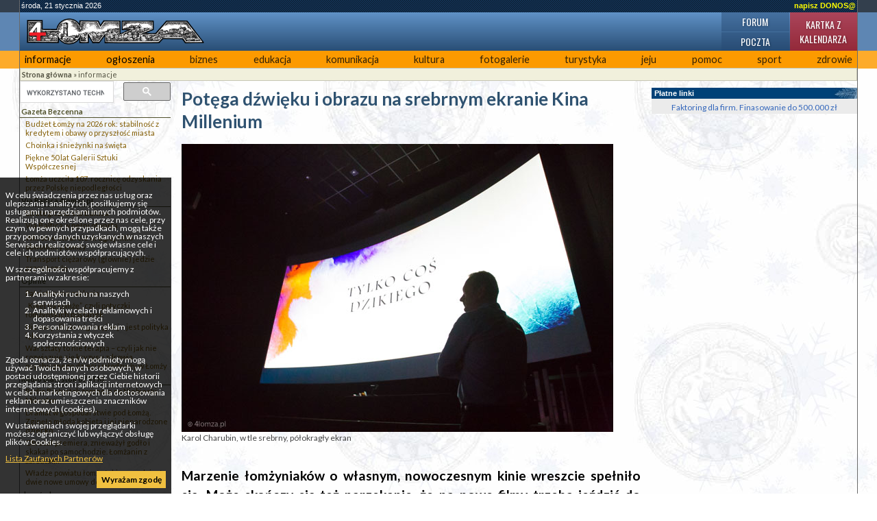

--- FILE ---
content_type: text/html; charset=UTF-8
request_url: https://4lomza.pl/index.php?wiad=44557
body_size: 10287
content:
<!doctype html>
<html class="no-js" lang="pl">
<head>
    <meta charset="UTF-8">
    <title>Potęga dźwięku i obrazu na srebrnym ekranie Kina Millenium - ::4lomza.pl:: Regionalny Portal</title>

    <meta name="viewport" content="width=device-width, initial-scale=1">

    
    

    <link rel="preconnect" href="https://fonts.gstatic.com">
    <link href="https://fonts.googleapis.com/css2?family=Lato:wght@100;300;400;700;900&family=Oswald:wght@200;300;400;500;600;700&family=PT+Serif:ital,wght@0,400;0,700;1,400;1,700&display=swap" rel="stylesheet">


    <link rel="stylesheet" href="./css/default.css?v=v32">
    <style>
        .skip-menu{
            display: none;
        }
    </style>
        <link rel="stylesheet" href="/css/moderncss.css?v=v32">
  
    
    
        <link rel="stylesheet" href="/css/print.css" media="print">
    <link rel="alternate" type="application/rss+xml" title="RSS" href="https://feeds.feedburner.com/4lomza.pl" />
    <link rel="manifest" href="/site.webmanifest">
    <link rel="apple-touch-icon" href="/icon.png">
    <link rel="canonical" href="https://4lomza.pl/index.php?wiad=44557">

    <meta name="author" content="Speed S. C." />
    <meta name="Copyright" content="Copyright (c) 2001-2026 Speed S. C." />
            <meta name="description" content="Regionalny portal. Najświeższe informacje z regionu, kulturalne, sportowe. Ogłoszenia, baza biznesu, forum " />
    
    <meta name="keywords" content="4lomza.pl, Łomża, lomza, podlaskie, informacje, turystyka, biznes, ogłoszenia drobne, bezcenna, forum, region, biebrza, kurpie" />
    <meta name="robots" content="all" />
    <meta property="twitter:account_id" content="37873530" />
    <meta name="verify-v1" content="nm2j7MNU9ms3/E/Fnn7BSI9p4IEWUeIqwmgl6N47714=" />
    <meta name="theme-color" content="#333F4D">
    <script src="/js/modernizr.js" type="text/javascript"></script>
    <script src="/js/jquery-3.2.1.min.js" type="text/javascript"></script>
    <script src="/js/jquery.cookie.js" type="text/javascript"></script>
        <script src="/okno.js?v=menu" type="text/javascript"></script>

    
	<meta property="og:locale" content="pl_PL" />
	<meta property="og:type" content="article" />
	<meta property="og:title" content="Potęga dźwięku i obrazu na srebrnym ekranie Kina Millenium" />
	<meta property="og:url" content="https://4lomza.pl/index.php?wiad=44557" />
	<meta property="og:site_name" content="::4lomza.pl:: Regionalny Portal" />
	<meta property="og:publisher" content="https://4lomza.pl" />
	<meta property="og:image" content="https://4lomza.pl/foto/2017/01/170130084912.jpg" />
	<meta property="og:image:width" content="630" />
	<meta property="og:image:height" content="420" />
	<meta property="og:description" content="Marzenie łomżyniaków o własnym, nowoczesnym kinie wreszcie spełniło się. Może skończy się też narzekanie, że na nowe filmy trzeba jeździć do Zambrowa, Ostrołęki czy Białegostoku, a premiery będą odbywać się w tym samym czasie, co w Warszawie. To zasługa dwóch braci, przedsiębiorców i współwłaścicieli spółki Kino Polska. Karol i Radosław Charubin zakończyli przebudowę i remont ponad 200-letniego budynku Kina Millenium. Półokrągły, srebrny ekran do filmów jakości 2D i 3D ma rozmiary nie z tej ziemi. Pochodzi z Chin, wznosi się na 4 metry wysokości i rozciąga na prawie 9 metrów. Z każdego miejsca sali obraz krystalicznie wyraźny - przestrzenny dźwięk zatyka dech w piersi. Od piątku tłumy dzieci, młodzieży i dorosłych ruszyły na seanse w nowym Kinie Millenium. " />


	<meta property="twitter:site" content="@4lomzapl" />
	<meta property="twitter:site:id" content="37873530" />
	<meta property="twitter:title" content="Potęga dźwięku i obrazu na srebrnym ekranie Kina Millenium" />
	<meta property="twitter:description" content="Marzenie łomżyniaków o własnym, nowoczesnym kinie wreszcie spełniło się. Może skończy się też narzekanie, że na nowe filmy trzeba jeździć do Zambrowa," />
	<meta property="twitter:image" content="https://4lomza.pl/foto/2017/01/170130084912.jpg" />
	<meta property="twitter:card" content="summary" />



    

    

    <!-- Stat -->
    
<!-- Google tag (gtag.js) -->
<script async src="https://www.googletagmanager.com/gtag/js?id=G-Q7HCGH9C37"></script>
<script>
    window.dataLayer = window.dataLayer || [];
  function gtag(){dataLayer.push(arguments);}
  gtag('js', new Date());

  gtag('config', 'G-Q7HCGH9C37');
</script>
	
            
    
    

    <script async src="https://securepubads.g.doubleclick.net/tag/js/gpt.js" crossorigin="anonymous"></script>
<script async src="https://pagead2.googlesyndication.com/pagead/js/adsbygoogle.js?client=ca-pub-8789972132816580" crossorigin="anonymous"></script>

<script>window.googletag = window.googletag || {cmd: []};</script>
<script>
googletag.cmd.push(function() {
googletag.defineSlot('/52600886/ogl4l_gora01', [[960, 90], [980, 120], [970, 90], 'fluid', [950, 90], [930, 180], [970, 66], [750, 300], [728, 90], [750, 200], [970, 250], [750, 100], [980, 90], [768, 1024]], 'div-gpt-ad-1758102636223-0').addService(googletag.pubads());
googletag.defineSlot('/52600886/N02', [[300, 1050], [300, 31], [300, 75], [300, 600], [240, 400], [300, 50], [240, 133], [292, 30], [300, 100], 'fluid', [250, 250], [300, 250], [250, 360]], 'div-gpt-ad-1757864265905-0').addService(googletag.pubads());
googletag.defineOutOfPageSlot('/52600886/nad_stopka', 'div-gpt-ad-1757862740397-0').addService(googletag.pubads());
googletag.defineSlot('/52600886/zt01', [[320, 100], [336, 280], 'fluid', [300, 50], [300, 75], [468, 60], [320, 50], [480, 320], [580, 400], [300, 250], [300, 100]], 'div-gpt-ad-1758006190462-0').addService(googletag.pubads());
googletag.pubads().enableSingleRequest();
googletag.pubads().collapseEmptyDivs();
googletag.enableServices();
});
</script>

</head>

<body class="body-wiadomosc wiadomosc-id-44557">
<div class="skip-menu">
    <a href="#pasek">Przejdź do treści</a>
    <a href="#lewa">Przejdź do menu</a>
</div>
<div id="allrama">
    <div id="all">

        <div id='data_systemu'>
            <span class='left'>środa, 21 stycznia 2026</span>
            <span class='right'><a href='mailto:biuro@4lomza.pl' id='donos' title='Napisz do nas'>napisz DONOS@</a></span>
            <br class='both' />
        </div>

        <div id='naglowek'>
            <h1><a href="/"><span>Potęga dźwięku i obrazu na srebrnym ekranie Kina Millenium - ::4lomza.pl:: Regionalny Portal</span></a></h1>

            <ul id="fcp" class="nav-header">
                <li class="gforum"><a href="/forum/">Forum</a></li>
                <li class="gkalendarz"><a href="/kartka_z_kalendarza.php">Kartka z kalendarza</a></li>
                <li class="gpoczta"><a href="https://ssl.hi.pl/">Poczta</a></li>
            </ul>
        </div>


        <div id='menu_glowne' class="clearfix">
            
		<ul>
			<li class="kategoria-103"><a href='index.php?k=103' id='kat_103'>informacje</a></li>
	<li class="kategoria-86"><a href='index.php?k=86' id='kat_86'>ogłoszenia</a></li>
	<li class="kategoria-79"><a href='index.php?k=79' id='kat_79'>biznes</a></li>
	<li class="kategoria-85"><a href='index.php?k=85' id='kat_85'>edukacja</a></li>
	<li class="kategoria-87"><a href='index.php?k=87' id='kat_87'>komunikacja</a></li>
	<li class="kategoria-84"><a href='index.php?k=84' id='kat_84'>kultura</a></li>
	<li class="kategoria-80"><a href='index.php?k=80' id='kat_80'>fotogalerie</a></li>
	<li class="kategoria-81"><a href='index.php?k=81' id='kat_81'>turystyka</a></li>
	<li class="kategoria-88"><a href='index.php?k=88' id='kat_88'>jeju</a></li>
	<li class="kategoria-89"><a href='index.php?k=89' id='kat_89'>pomoc</a></li>
	<li class="kategoria-158"><a href='index.php?k=158' id='kat_158'>sport</a></li>
	<li class="kategoria-83"><a href='index.php?k=83' id='kat_83'>zdrowie</a></li>

		</ul>

            <button class="menu-glowne__btn">
                <span>Menu</span>

                <svg class="menu-glowne__open" width="24" height="24" viewBox="0 0 24 24" fill="none" xmlns="http://www.w3.org/2000/svg">
                    <path d="M4 6H20M4 12H20M4 18H20" stroke-width="2" stroke-linecap="round" stroke-linejoin="round"/>
                </svg>

                <svg class="menu-glowne__close" width="24" height="24" viewBox="0 0 24 24" fill="none" xmlns="http://www.w3.org/2000/svg">
                    <path d="M6 18L18 6M6 6L18 18" stroke-width="2" stroke-linecap="round" stroke-linejoin="round"/>
                </svg>
            </button>
        </div>
        

        <!-- banner -->
         
        <div class="reklama-google">
<!-- /52600886/ogl4l_gora01 -->
<div id='div-gpt-ad-1758102636223-0' style='min-width: 728px; min-height: 66px;'>
  <script>
    googletag.cmd.push(function() { googletag.display('div-gpt-ad-1758102636223-0'); });
  </script>
</div>
</div>


        <div id="pasek"><a href='index.php' id="pas0"><b>Strona główna</b></a><span id="podzial103"> &raquo; </span><a href='index.php?k=103' id="pas103">informacje</a></div>

        <section id="main-content" class="container container__wiadomosc">


            

                <div id="lewa">

                    <div class="sidebar-wyszukiwarka">
                        <gcse:searchbox-only></gcse:searchbox-only>
                    </div>

                    

                    
                    

                    <!-- menu -->
                                            <div id="menu">
                            
		<ul>
			<li class="kategoria-179"><a href='index.php?k=179' id='kat_179'>Gazeta Bezcenna</a>


<ul>
					<li><a href='index.php?wiad=71490'>Budżet Łomży na 2026 rok: stabilność z kredytem i obawy o przyszłość miasta</a></li>
			<li><a href='index.php?wiad=71381'>Choinka i śnieżynki na święta</a></li>
			<li><a href='index.php?wiad=71277'>Piękne 50 lat Galerii Sztuki Współczesnej</a></li>
			<li><a href='index.php?wiad=71218'>Łomża uczciła 107. rocznicę odzyskania przez Polskę niepodległości</a></li>

		</ul>


</li>
	<li class="kategoria-256"><a href='index.php?k=256' id='kat_256'>Via Baltica 4lomza.pl</a>


<ul>
					<li><a href='index.php?wiad=71114'>Strategiczna Via Baltica</a></li>
			<li><a href='index.php?wiad=70932'>Via Baltica w pełni otwarta</a></li>
			<li><a href='index.php?wiad=70595'>Wkrótce otwarcie drugiej nitki obwodnicy Łomży</a></li>
			<li><a href='index.php?wiad=70148'>Transport ciężarowy (głównie) jedzie przez Łomżę</a></li>

		</ul>


</li>
	<li class="kategoria-1521"><a href='index.php?k=1521' id='kat_1521'>Opinie</a>


<ul>
					<li><a href='index.php?wiad=71227'>Patriotyczne zaklęcia</a></li>
			<li><a href='index.php?wiad=70869'>„Kolej na Łomżę”, czyli potyczki łomżyńskich posłanek</a></li>
			<li><a href='index.php?wiad=70406'>Nie ma polityki migracyjnej – jest polityka lęku</a></li>
			<li><a href='index.php?wiad=70061'>Warsztaty to nie terapia – czyli jak nie rozwiązuje się kryzysu zdrowia psychicznego dzieci i młodzieży w Łomży</a></li>

		</ul>


</li>
	<li class="kategoria-171"><a href='index.php?k=171' id='kat_171'>Radio Białystok 87,9 FM</a>


<ul>
					<li><a href='index.php?wiad=71177'>Radio Białystok zaprasza po Niebieski Mikrofon</a></li>
			<li><a href='index.php?wiad=71070'>Dramat w gospodarstwie pod Łomżą. Zginęła młoda kobieta i jej nienarodzone dziecko</a></li>
			<li><a href='index.php?wiad=70844'>Obrażał premiera, znieważył godło i skakał po samochodzie. Łomżanin z zarzutami</a></li>
			<li><a href='index.php?wiad=70602'>Władze powiatu łomżyńskiego podpisały dwie nowe umowy dotyczące dróg</a></li>

		</ul>


</li>
	<li class="kategoria-710"><a href='index.php?k=710' id='kat_710'>drogówka</a>


<ul>
					<li><a href='index.php?wiad=31055'>UWAGA PIESZY!!!</a></li>
			<li><a href='index.php?wiad=27794'>FERIE 2012</a></li>
			<li><a href='index.php?wiad=27740'>Podsumowanie „Akcji alkohol i narkotyki”</a></li>
			<li><a href='index.php?wiad=18585'>Turniej Bezpieczeństwa w Ruchu Drogowym Edycja 2009</a></li>

		</ul>


</li>
	<li class="kategoria-527"><a href='index.php?k=527' id='kat_527'>Głos Nowogrodzki</a>


<ul>
					<li><a href='index.php?wiad=56360'>Wojewódzkie zawody wędkarskie 2020``</a></li>
			<li><a href='index.php?wiad=52746'>Wyniki Zawodów Wędkarskich 2019`</a></li>
			<li><a href='index.php?wiad=52377'>Wojewódzkie zawody wędkarskie 2019`</a></li>
			<li><a href='index.php?wiad=49378'>Wyniki Zawodów Wędkarskich 2018`</a></li>

		</ul>


</li>
	<li class="kategoria-839"><a href='index.php?k=839' id='kat_839'>Wiadomości z Wizny</a>


<ul>
					<li><a href='index.php?wiad=20959'>Rzeźbiarskie początki Roberta Domurata</a></li>
			<li><a href='index.php?wiad=13920'>Twórca ludowy</a></li>

		</ul>


</li>
	<li class="kategoria-214"><a href='index.php?k=214' id='kat_214'>rolnictwo</a>


<ul>
					<li><a href='index.php?wiad=18381'>Ceny z targów 6-10.04.2009 roku</a></li>
			<li><a href='index.php?wiad=18319'>Ceny z targów 30.03-03.04.2009 roku</a></li>
			<li><a href='index.php?wiad=18230'>Ceny z targów 23-27.03.2009 roku</a></li>
			<li><a href='index.php?wiad=18161'>Ceny z targów 16-20.03.2009 roku</a></li>

		</ul>


</li>
	<li class="kategoria-165"><a href='index.php?k=165' id='kat_165'>przegląd prasy</a>


<ul>
					<li><a href='index.php?wiad=14586'>środa 12.03.2008</a></li>
			<li><a href='index.php?wiad=14575'>wtorek 11.03.2008</a></li>
			<li><a href='index.php?wiad=14566'>poniedziałek 10.03.2008</a></li>
			<li><a href='index.php?wiad=14533'>czwartek 6.03.2008</a></li>

		</ul>


</li>
	<li class="kategoria-172"><a href='index.php?k=172' id='kat_172'>Radio Nadzieja 103,6 FM</a>


<ul>
					<li><a href='index.php?wiad=22673'>Dobroć ludzka i solidarność ludzka zdaje egzamin</a></li>
			<li><a href='index.php?wiad=22641'>Ppłk Zalewski  Kustoszem Tradycji, Chwały i Sławy Oręża Polskiego.</a></li>
			<li><a href='index.php?wiad=22238'>80 lat MPWiK - koncert urodzinowy</a></li>
			<li><a href='index.php?wiad=22071'>Świecenia kapłańskie w roku kapłańskim to punkt kulminacyjny</a></li>

		</ul>


</li>
	<li class="kategoria-268"><a href='index.php?k=268' id='kat_268'>Ruchy i Stowarzyszenia Katolickie</a></li>
	<li class="kategoria-553"><a href='index.php?k=553' id='kat_553'>Wizyta Papieża w Łomży w 1991 roku</a>


<ul>
					<li><a href='index.php?wiad=3822'>4 i 5 czerwca 1991 roku - wizyta Ojca Świętego Jana Pawła II w Łomży</a></li>
			<li><a href='index.php?wiad=3876'>Homilia wygłoszona podczas Mszy św. przy kościele Bożego Miłosierdzia, 4 czerwca 1991 r.</a></li>
			<li><a href='index.php?wiad=3818'>Fotogaleria - Papież w Łomży</a></li>
			<li><a href='index.php?wiad=3827'>UCHWAŁA NR 81/XVII/95 Rady Miejskiej Łomży z dnia 4 czerwca 1995 roku</a></li>

		</ul>


</li>
	<li class="kategoria-211"><a href='index.php?k=211' id='kat_211'>wybory europejskie 2004</a></li>
	<li class="kategoria-1489"><a href='index.php?k=1489' id='kat_1489'>Wybory samorządowe 2014</a></li>

		</ul>
                        </div>
                    
                                        <div id="pozostale_wiadomosci">
                        <h4>Pozostałe wiadomości</h4>
                        <ul><li><a href='index.php?wiad=71693'>Deweloper (i miasto) polegli w starciu z rolnikiem</a></li><li><a href='index.php?wiad=71692'>Czołówka na Przykoszarowej</a></li><li><a href='index.php?wiad=71691'>Babcia pomoże rodzicom wrócić do pracy. ZUS przypomina o świadczeniu „Aktywni rodzice w pracy”</a></li><li><a href='index.php?wiad=71690'>Uderzą radnego po kieszeni</a></li><li><a href='index.php?wiad=71685'>Nie wrócił z Holandii</a></li><li><a href='index.php?wiad=71684'>Pożar na moście energetycznym Polska - Litwa</a></li><li><a href='index.php?wiad=71683'>Gmina Łomża pokazuje, że program ochrony ludności działa</a></li><li><a href='index.php?wiad=71682'>Bestia drapie, a niebo błyszczy kolorami</a></li><li><a href='index.php?wiad=71681'>Miłość na odległość i cyfrowa bliskość: Jak technologia wspiera relacje w trudnych czasach?</a></li><li><a href='index.php?wiad=71680'>Obwieszczenie wojewody w sprawie kwalifikacji wojskowej</a></li><li><a href='index.php?wiad=71679'>Szansa na zostanie ratownikiem</a></li><li><a href='index.php?wiad=71678'>Migocze „lekkie” ocieplenie</a></li><li><a href='index.php?wiad=71676'>Ile chcieliśmy wydać na auto w 2025 roku? Raport Autoplac.pl pokazuje trendy na rynku wtórnym</a></li><li><a href='index.php?wiad=71674'>Niesamowite efekty akcji pomocy dla schroniska „Arka”</a></li><li><a href='index.php?wiad=71671'>Lodu unikaj jak ognia</a></li></ul>
                    </div>
                    
                    
                    
                    <!-- kalendarz  -->
                    

                    
                    <!-- fotka  -->
                    
                    
                    
                    
                    
                    
                    
                    <!-- kolumna kolumna ogłoszenia -->
                    
                </div>


            

            <div id="srodek">


                
                                
                

                <!-- wiadomość -->

<article class="wiadomosc">
    
    <header>
        <h2>Potęga dźwięku i obrazu na srebrnym ekranie Kina Millenium</h2>
    </header>

            <div class="wiadomosc__fotoglowne">
            <a href="/fotogaleria.php?id=194646">
                <picture>
                    <source type="image/jpeg" srcset="/foto/2017/01/170130084912.jpg">
                	<img src="/foto/2017/01/170130084912.jpg" alt="Karol Charubin, w tle srebrny, półokragły ekran" width="630" height="420">
                </picture>

            </a>

                            <div class='wiadomosc__komentarz'>Karol Charubin, w tle srebrny, półokragły ekran</div>
                    </div>
        
    

    <p class="podtytul">Marzenie łomżyniaków o własnym, nowoczesnym kinie wreszcie spełniło się. Może skończy się też narzekanie, że na nowe filmy trzeba jeździć do Zambrowa, Ostrołęki czy Białegostoku, a premiery będą odbywać się w tym samym czasie, co w Warszawie. To zasługa dwóch braci, przedsiębiorców i współwłaścicieli spółki Kino Polska. Karol i Radosław Charubin zakończyli przebudowę i remont ponad 200-letniego budynku Kina Millenium. Półokrągły, srebrny ekran do filmów jakości 2D i 3D ma rozmiary nie z tej ziemi. Pochodzi z Chin, wznosi się na 4 metry wysokości i rozciąga na prawie 9 metrów. Z każdego miejsca sali obraz krystalicznie wyraźny - przestrzenny dźwięk zatyka dech w piersi. Od piątku tłumy dzieci, młodzieży i dorosłych ruszyły na seanse w nowym Kinie Millenium. </p>

    
    <div class="reklama-google">
<!-- /52600886/zt01 -->
<div id='div-gpt-ad-1758006190462-0' style='min-width: 300px; min-height: 50px;'>
  <script>
    googletag.cmd.push(function() { googletag.display('div-gpt-ad-1758006190462-0'); });
  </script>
</div>
</div>

    
    <div class="tresc"><p>Czytelnicy 4lomza.pl interesowali się po naszych wcześniejszych publikacjach, w jaki sposób udało się stworzyć dwie sale, skoro w Kinie Millenium jeszcze w XIX i XX wieku zawsze była jedna. Tę zagadkę rozwiązał Karol Charubin z okazji premiery „Ostatniego muru”. Otóż ściany dawnej stajni carskiej z końca XVIII w. mają około metra grubości, są posadowione na mocnym fundamencie, do tego umocnionym kamieniami. Wyburzono biura na 1. piętrze i w ten sposób powstała sala Mirage na 123 miejsca, niebieska, po lewej stronie z holu, zaś pod nią obszerny bufet kinowy z popcornem, kawą i lodami, które można wziąć z sobą na projekcję. Z kolei kaskadowa, fiołkowa sala Millenium na 216 miejsc znajduje się częściowo na miejscu dawnej, patrząc od strony ekranu na parterze, a im wyżej, tym bardziej nad hallem. Pod nią znajdują się, m.in., łazienki W ciągu minionego i tego roku przez osiem miesięcy ok. 50 ludzi pracowało nad tym, by Kino Millenium było ładne, nowoczesne, wygodne i praktyczne w użytkowaniu. - Zależało nam, żeby zlecać prace łomżyńskim firmom i aby one sprowadzały dla nas materiały budowlane – opowiada współwłaściciel. Większą rolę niż cena grała jakość i lokalizacja. Koszty wstępne miały wynieść 3 mln zł, lecz mogą wzrosnąć dwukrotnie. <br /><br /><strong>Karol Charubin: „Łomża potrzebuje jakości”</strong><br />- Nie skakałem nigdy w życiu na bungie, ale otwarcie kina w Łomży to szczególny moment, jestem tak zmęczony, że nie mam siły rozmawiać, tak bardzo szczęśliwy – dzieli się wrażeniami na gorąco Karol Charubin. Pokazuje najnowocześniejsze rozwiązania technologiczne okularów 3D, włącznie z nakładkami na okulary korekcyjne. - Mnie najbardziej wkurzały sytuacje, że w innych miastach z nas się śmieją, że w kinie w Łomży tynk leci ze ścian. A teraz obie sale mają wyciszenia akustyczne i są ładne, chce się w nich przebywać, chce się być i oglądać filmy. Nie dałoby się tego wszystkiego zrobić, jak się „filmowego dreszczu” nie czuje. Chcę sprawdzić, jak w Łomży propozycja spędzania wolnego czasu w kinie się przyjmie. Może skorzystamy z doświadczenia w innych kinach w Polsce.<br />Na ekranie nic nie drga, nie smuży się, nie zatrzymuje barw, niezależnie od rzędu i numeru miejsca. Same dobre wrażenia miałem, przesiadając się z góry na dół i z lewej na prawo, aby sprawdzić, czy jakość dźwięku, dynamika i jego nasycenie są również znakomite w każdym zakątku sali, czy tylko w centralnej części. Sprzęt wizyjny i nagłośnienie bronią się tako w 1. rzędzie, gdzie zainstalowano pod nogi pufy dla wygody, jako i w ostatnim, w którym jest 6 dwuosobowych kanap dla przyjaciół, małżeństw bądź zakochanych. Głośniki zainstalowane są za ekranem i przed nim, na ścianach i w suficie. Miałem trzymające w napięciu, silne wrażenie bycia w środku dziejącej się na ekranie akcji. - Na pierwszych projekcjach widziałem dzieci, jak chłonęły opowieści z bajki o pogromcy smoków i królowej śniegu, a dorośli dzielili się odczuciami, że po seansie u nas myśleli o powrocie 140 km do... Łomży - uśmiecha się z satysfakcją pan Karol. - Bo Łomża potrzebuje jakości. Ludzie potrafią to docenić i zdają sobie sprawę, ze cena biletów oznacza jakość i oszczędność na paliwie do stolicy.<br /><br /><strong>„Aby poziom kultury wzrastał z dnia na dzień”</strong><br />Współwłaściciel Kina Millenium nie ma doświadczeń aktorskich, reżyserskich ani producenckich, jednak widzi możliwość prezentacji przestawień i występów amatorskich na powiększonej scenie. Może przysłużyć się sąsiedztwo MDK – DŚT, którego nowy dyrektor Krzysztof Zemło pod koniec grudnia ucieszył się na szczęśliwy finał prac w Millenium. Skoro ekran z Chin, fotele z Poznania, system nagłośnienia z Berlina, budowlańcy z Łomży, to i łomżyńscy artyści kilku pokoleń znajdą tu szansę na koncerty, spektakle i projekcje filmów (o rodzinnym mieście). Jednak Kino Millenium to, przede wszystkim, szansa na kontakt z kulturą ze wszystkich stron świata. Choćby raz w miesiącu. - Lubię lekkie kino, gdy życie nielekkie: kino akcji i science fiction – podsumowuje Karol Charubin, którego wspiera także żona Marta. - Mam 45 lat i nie żyję po to, żeby zarabiać, ale pomagać innym, żyć piękniej. Z młodzieżą wychowaną na scenie i widowni łatwiej się żyje, bo jest bardziej otwarta i życzliwsza. Pokonaliśmy dziesiątki raf budowlanych i technologicznych podczas tak gruntownej przebudowy i modernizacji Kina Millenium w Łomży, aby poziom kultury wzrastał z dnia na dzień. <br /><br />Mirosław R. Derewońko</p></div>

    
    <script src="/ogloszenia2/ogloszenia.php?mod=zajawka" type="text/javascript"></script>

        <div id='fotogaleria'>
                    <div>
                <a href='fotogaleria.php?id=194646'><img src="/foto/2017/01/m_170130084912.jpg" alt="Foto: Karol Charubin, w tle srebrny, półokragły ekran"></a>
            </div>
                    <div>
                <a href='fotogaleria.php?id=194672'><img src="/foto/2017/01/m_170130093125.jpg" alt="Foto: Sala niebieska"></a>
            </div>
                    <div>
                <a href='fotogaleria.php?id=194671'><img src="/foto/2017/01/m_170130093112.jpg" alt="Foto: Sala niebieska"></a>
            </div>
                    <div>
                <a href='fotogaleria.php?id=194649'><img src="/foto/2017/01/m_170130091242.jpg" alt="Foto: Sala fiołkowa"></a>
            </div>
                    <div>
                <a href='fotogaleria.php?id=194650'><img src="/foto/2017/01/m_170130091248.jpg" alt="Foto: Karol Charubin, w tle srebrny, półokragły ekran"></a>
            </div>
                    <div>
                <a href='fotogaleria.php?id=194651'><img src="/foto/2017/01/m_170130091301.jpg" alt="Foto: Karol Charubin"></a>
            </div>
                    <div>
                <a href='fotogaleria.php?id=194652'><img src="/foto/2017/01/m_170130091309.jpg" alt="Foto: Sala fiołkowa"></a>
            </div>
                    <div>
                <a href='fotogaleria.php?id=194647'><img src="/foto/2017/01/m_170130084921.jpg" alt="Foto: Karol Charubin, w tle srebrny, półokragły ekran"></a>
            </div>
                    <div>
                <a href='fotogaleria.php?id=194653'><img src="/foto/2017/01/m_170130091334.jpg" alt="Foto: Karol Charubin prezentuje okulary do 3D"></a>
            </div>
                    <div>
                <a href='fotogaleria.php?id=194654'><img src="/foto/2017/01/m_170130091341.jpg" alt="Foto: Karol Charubin prezentuje okulary do 3D"></a>
            </div>
                    <div>
                <a href='fotogaleria.php?id=194655'><img src="/foto/2017/01/m_170130091345.jpg" alt="Foto: Sala fiołkowa"></a>
            </div>
                    <div>
                <a href='fotogaleria.php?id=194656'><img src="/foto/2017/01/m_170130091350.jpg" alt="Foto: Nowoczesne okulary 3D"></a>
            </div>
                    <div>
                <a href='fotogaleria.php?id=194657'><img src="/foto/2017/01/m_170130091355.jpg" alt="Foto: Karol Charubin, w tle srebrny, półokragły ekran"></a>
            </div>
                    <div>
                <a href='fotogaleria.php?id=194660'><img src="/foto/2017/01/m_170130091409.jpg" alt="Foto: Kawiarnia"></a>
            </div>
                    <div>
                <a href='fotogaleria.php?id=194661'><img src="/foto/2017/01/m_170130091413.jpg" alt="Foto: Kawiarnia"></a>
            </div>
                    <div>
                <a href='fotogaleria.php?id=194662'><img src="/foto/2017/01/m_170130091418.jpg" alt="Foto: Sala fiołkowa"></a>
            </div>
                    <div>
                <a href='fotogaleria.php?id=194664'><img src="/foto/2017/01/m_170130091430.jpg" alt="Foto: Sala fiołkowa"></a>
            </div>
                    <div>
                <a href='fotogaleria.php?id=194665'><img src="/foto/2017/01/m_170130091452.jpg" alt="Foto: Sala fiołkowa"></a>
            </div>
                    <div>
                <a href='fotogaleria.php?id=194666'><img src="/foto/2017/01/m_170130091457.jpg" alt="Foto: Sala fiołkowa"></a>
            </div>
                    <div>
                <a href='fotogaleria.php?id=194667'><img src="/foto/2017/01/m_170130091501.jpg" alt="Foto: "></a>
            </div>
                    <div>
                <a href='fotogaleria.php?id=194668'><img src="/foto/2017/01/m_170130091507.jpg" alt="Foto: "></a>
            </div>
                    <div>
                <a href='fotogaleria.php?id=194669'><img src="/foto/2017/01/m_170130091512.jpg" alt="Foto: "></a>
            </div>
            </div>
    <div class='br'></div>
    
    
    <footer>
        <div class="autor">cz </div>

        <div class="data">
            pon, 30 stycznia 2017 08:24
                            <div>
                    Data ostatniej edycji: pon, 30 stycznia 2017 09:14:38
                </div>

                    </div>

        <div class='drukuj'><a href='index.php?wiad=44557' onclick="window.print();" title='Wydrukuj artykuł'><span>Drukuj</span></a></div>

        <div class='wyslijznajomemu'>
            <a href="javascript:pop('wyslij_znajomym.php?id=44557',500,350)" title='Wyślij znajomym'><span>Wyślij znajomym </span></a>
        </div>
    </footer>

    
    <!-- at -->




</article>

<hr />




                <span class='nic'>&nbsp;</span>
            </div>

            

                <div id="prawa">

                    
                    <div class="reklama-google">
<!-- /52600886/N02 -->
<div id='div-gpt-ad-1757864265905-0' style='min-width: 240px; min-height: 30px;'>
  <script>
    googletag.cmd.push(function() { googletag.display('div-gpt-ad-1757864265905-0'); });
  </script>
</div>
</div>

                    <div class="platne-linki">
	<div class="hm">Płatne linki </div>
<a href="https://smartfaktor.pl" target="_blank">Faktoring dla firm. Finasowanie do 500.000 zł </a>
</div>
                    
                    
                    
                    
                    
                    
                </div><!-- KKP -->

            

        </section>

        

        <div style="clear: both;">&nbsp;</div>

        <!-- BNR -->
        

        <div class="reklama-google">
<!-- /52600886/nad_stopka -->
<div id='div-gpt-ad-1757862740397-0'>
  <script>
    googletag.cmd.push(function() { googletag.display('div-gpt-ad-1757862740397-0'); });
  </script>
</div>
</div>

        <div id="stopka">
            <div class="stopka-strony">
      <div class="stopka-strony__tytul">
        <a href="/">
          4lomza.pl Regionalny Portal
          <img src="https://4lomza.pl/i/4lomza-80x15.png" alt="4lomza.pl" />
        </a>
      </div>
      <div class="stopka-strony__linki">
        <a href="/mapa.php">
            <svg xmlns="http://www.w3.org/2000/svg" width="24" height="24" viewBox="0 0 24 24" stroke="currentColor" fill="currentColor" class="w-6 h-6"><path d="M22 18v-7h-9v-5h3v-6h-8v6h3v5h-9v7h-2v6h6v-6h-2v-5h7v5h-2v6h6v-6h-2v-5h7v5h-2v6h6v-6z"/></svg>
            Mapa serwisu</a>
        <a href="https://feeds.feedburner.com/4lomza.pl">

            <svg xmlns="http://www.w3.org/2000/svg" fill="none" width="24" height="24" viewBox="0 0 24 24" stroke-width="3.5" stroke="currentColor" class="w-6 h-6">
                <path stroke-linecap="round" stroke-linejoin="round" d="M12.75 19.5v-.75a7.5 7.5 0 00-7.5-7.5H4.5m0-6.75h.75c7.87 0 14.25 6.38 14.25 14.25v.75M6 18.75a.75.75 0 11-1.5 0 .75.75 0 011.5 0z" />
              </svg>

            Nagłówki RSS</a>
        <a href="/index.php?k=199">Reklama</a>
      </div>
      <div class="stopka-strony__speed">
        Copyright &copy;
        <a href="http://speed.hi.pl" target="_blank">Speed s.c.</a>
        2005r - 4too v.1.0
      </div>
    </div>
        </div><!-- #stopka -->

    </div>
</div>

<div id="komunikat_rodo"><p>W celu świadczenia przez nas usług oraz ulepszania i analizy ich, posiłkujemy się usługami i narzędziami innych podmiotów. Realizują one określone przez nas cele, przy czym, w pewnych przypadkach, mogą także przy pomocy danych uzyskanych w naszych Serwisach realizować swoje własne cele i cele ich podmiotów współpracujących.</p>W szczególności współpracujemy z partnerami w zakresie:<ol>    <li>Analityki ruchu na naszych serwisach</li>    <li>Analityki w celach reklamowych i dopasowania treści</li>    <li>Personalizowania reklam</li>    <li>Korzystania z wtyczek społecznościowych</li></ol><p>Zgoda oznacza, że n/w podmioty mogą używać Twoich danych osobowych, w postaci udostępnionej przez Ciebie historii przeglądania stron i aplikacji internetowych w celach marketingowych dla dostosowania reklam oraz umieszczenia znaczników internetowych (cookies).</p><p>W ustawieniach swojej przeglądarki możesz ograniczyć lub wyłączyć obsługę plików Cookies.</p><p><a href="https://support.google.com/dfp_premium/answer/9012903?hl=pl&amp;ref_topic=9007190" target="_blank">Lista Zaufanych Partnerów</a></p><a href="#" id="zgoda-rodo">Wyrażam zgodę</a></div>
<script type="text/javascript"> $(document).ready(function(){ $("#zgoda-rodo").click(function() { $("#komunikat_rodo").hide("slow",function(){}); $.cookie('komunikat_rodo', '1', { expires: 30, path: '/' }); return false; }); });</script>








</body>
</html>


--- FILE ---
content_type: text/html; charset=utf-8
request_url: https://www.google.com/recaptcha/api2/aframe
body_size: 113
content:
<!DOCTYPE HTML><html><head><meta http-equiv="content-type" content="text/html; charset=UTF-8"></head><body><script nonce="ffsCqN6JUy3VpXGgjO2GEw">/** Anti-fraud and anti-abuse applications only. See google.com/recaptcha */ try{var clients={'sodar':'https://pagead2.googlesyndication.com/pagead/sodar?'};window.addEventListener("message",function(a){try{if(a.source===window.parent){var b=JSON.parse(a.data);var c=clients[b['id']];if(c){var d=document.createElement('img');d.src=c+b['params']+'&rc='+(localStorage.getItem("rc::a")?sessionStorage.getItem("rc::b"):"");window.document.body.appendChild(d);sessionStorage.setItem("rc::e",parseInt(sessionStorage.getItem("rc::e")||0)+1);localStorage.setItem("rc::h",'1769001763500');}}}catch(b){}});window.parent.postMessage("_grecaptcha_ready", "*");}catch(b){}</script></body></html>

--- FILE ---
content_type: application/javascript; charset=utf-8
request_url: https://4lomza.pl/ogloszenia2/ogloszenia.php?mod=zajawka
body_size: 601
content:
var ogl = '';
ogl+= '<div class="ogloszenia-baner clearfix">';
ogl+= '<h4>Ogłoszenia płatne 4lomza.pl</h4>';
ogl+= '<div class="ogloszenia-kolumna clearfix">';
ogl+= '<h5>auto-moto</h5>';
ogl+= '<div class="ogloszenia-tresc">';
ogl+= 'Elektryka, elektronika samochodowa. Konwersja aut z USA, PL menu, diagnostyka komputerowa, naprawa airbag, abs, dpf, egr, tuning.';
ogl+= '<div class="clearfix"></div>';
ogl+= '<div class="dane">tel. 509065500</div>';

ogl+= '</div>';
ogl+= '</div>';

ogl+= '<div class="ogloszenia-kolumna clearfix">';
ogl+= '<h5>rolnictwo</h5>';
ogl+= '<div class="ogloszenia-tresc">';
ogl+= 'Skup: ciągniki Ursus, MF, T95; maszyn rolniczych, przyczep, wywrotek, rozrzutników, 4-10t, opryskiwaczy, beczkowozów, glebogryzarek.';
ogl+= '<div class="clearfix"></div>';
ogl+= '<div class="dane">tel. 500444687</div>';

ogl+= '</div>';
ogl+= '</div>';

ogl+= '<div class="ogloszenia-kolumna clearfix">';
ogl+= '<h5>nieruchomości</h5>';
ogl+= '<div class="ogloszenia-tresc">';
ogl+= 'Do wynajęcia ogrzewana hala 500 m2 z węzłem sanitarnym, rampą załadowczą pod produkcję, magazyn itp z dużym przydziałem mocy. Aleja Legionów niedaleko Farbexu. Konkurencyjna cena. ';
ogl+= '<div class="clearfix"></div>';
ogl+= '<div class="dane">tel. 509094086</div>';

ogl+= '</div>';
ogl+= '</div>';

ogl+= '<div class="ogloszenia-wiecej"><a href="/ogl2.php">Więcej ogłoszeń</a></div>';
ogl+= '</div>';
document.write(ogl);
	
